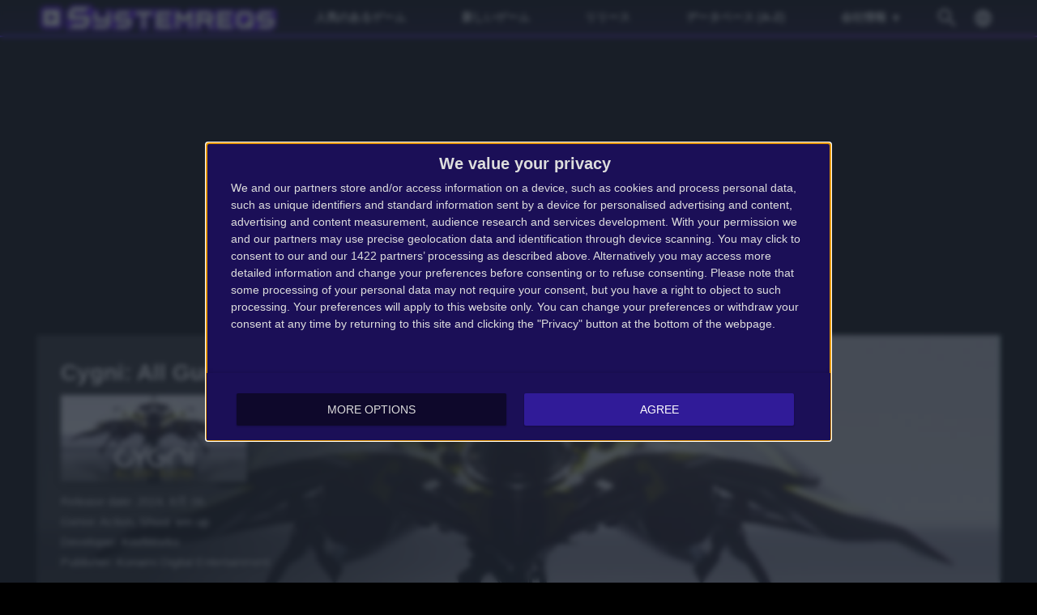

--- FILE ---
content_type: text/html; charset=UTF-8
request_url: https://systemreqs.com/jp/game/cygni-all-guns-blazing
body_size: 6316
content:
<!DOCTYPE html><html lang='ja'>
<head>
<meta charset='utf-8' />
<title>Cygni: All Guns Blazing システム要件 | Systemreqs.com</title>
<meta name='description' content='Cygni: All Guns Blazing システム要件, Cygni: All Guns Blazing 最小システム要件, 最低系统需求, Cygni: All Guns Blazing スペック' />
<meta name='keywords' content=', Cygni: All Guns Blazing' />
<meta name='author' content='Systemreqs.com' />
<meta http-equiv='Refresh' content='2700' />
<meta name='viewport' content='width=device-width, user-scalable=yes' />
<link rel='stylesheet' href='https://systemreqs.com/jp/themes/styles.css?d=2109303' media='screen' />
<link rel='icon' type='image/png' href='https://gepig.com/favicons/favicon-32x32.png' sizes='32x32' />
<link rel='icon' type='image/png' href='https://gepig.com/favicons/android-icon-192x192.png' sizes='192x192' />
<link rel='icon' type='image/png' href='https://gepig.com/favicons/favicon-96x96.png' sizes='96x96' />
<link rel='icon' type='image/png' href='https://gepig.com/favicons/favicon-16x16.png' sizes='16x16' />
<link rel='manifest' href='https://systemreqs.com/jp/manifest.json' />
<meta name='msapplication-TileColor' content='#120033' />
<meta name='msapplication-TileImage' content='https://gepig.com/favicons/ms-icon-144x144.png' />
<meta name='theme-color' content='#120033' />
<link href='https://gepig.com' rel='dns-prefetch' />
<link href='https://gepig.com' rel='preconnect' />
<link href='https://ssl.google-analytics.com' rel='dns-prefetch' />
<script src='https://ajax.googleapis.com/ajax/libs/jquery/3.6.0/jquery.min.js'></script>
<script src='https://systemreqs.com/jp/includes/jscript.js?d=2109303' async></script>
<script src='https://gepig.com/js/qc_v3.js' async></script>
<script async src='//pagead2.googlesyndication.com/pagead/js/adsbygoogle.js' crossorigin='anonymous'></script>
<meta property='og:image' content='https://gepig.com/game_cover_460w/6630.jpg' />
<link rel='alternate' href='https://gepigeny.hu/jatek/cygni-all-guns-blazing' hreflang='hu' />
<link rel='alternate' href='https://gamesystemrequirements.com/game/cygni-all-guns-blazing' hreflang='en' />
<link rel='alternate' href='https://systemanforderungen.com/spiel/cygni-all-guns-blazing' hreflang='de' />
<link rel='alternate' href='https://systemreqs.com/cz/hra/cygni-all-guns-blazing' hreflang='cs' />
<link rel='alternate' href='https://systemreqs.com/es/juego/cygni-all-guns-blazing' hreflang='es' />
<link rel='alternate' href='https://systemreqs.com/fr/jeu/cygni-all-guns-blazing' hreflang='fr' />
<link rel='alternate' href='https://systemreqs.com/it/gioco/cygni-all-guns-blazing' hreflang='it' />
<link rel='alternate' href='https://systemreqs.com/jp/game/cygni-all-guns-blazing' hreflang='ja' />
<link rel='alternate' href='https://systemreqs.com/no/spill/cygni-all-guns-blazing' hreflang='no' />
<link rel='alternate' href='https://systemreqs.com/pl/gra/cygni-all-guns-blazing' hreflang='pl' />
<link rel='alternate' href='https://systemreqs.com/ro/joc/cygni-all-guns-blazing' hreflang='ro' />
<link rel='alternate' href='https://systemreqs.com/ru/igra/cygni-all-guns-blazing' hreflang='ru' />
<link rel='alternate' href='https://systemreqs.com/ua/gra/cygni-all-guns-blazing' hreflang='uk' />
<link rel='alternate' href='https://systemreqs.com/cn/game/cygni-all-guns-blazing' hreflang='zh' />
<script src='https://systemreqs.com/jp/includes/select2.min.js'></script>
<script src='https://systemreqs.com/jp/includes/jscript2.js?d=2109303' async></script>
</head>
<body>
<header><div class='header_fc'><div class='header_fca'><div class='fto_menu'><img src='https://systemreqs.com/jp/themes/1001.svg#menu' alt='Menu' width='28' height='28' /></div><div class='header_logo'><a href='https://systemreqs.com/jp/' title='Systemreqs.com'><img src='https://gepig.com/logo/logo_gep_sys.svg#logo_sr' alt='Systemreqs.com' width='314' height='36' /></a></div><nav><ul><li><a href='https://systemreqs.com/jp/games'>人気のあるゲーム</a></li><li><a href='https://systemreqs.com/jp/new-games'>新しいゲーム</a></li><li><a href='https://systemreqs.com/jp/releases'>リリース</a></li><li><a href='https://systemreqs.com/jp/database'>データベース (A-Z)</a></li><li><a href='https://systemreqs.com/jp/about-us'>会社情報 <span>▼</span></a><ul><li><a href='https://gamesystemrequirements.com/about-us'>会社情報 (en)</a></li><li><a href='https://gamesystemrequirements.com/support-us'>Support us (en)</a></li><li><a href='https://gamesystemrequirements.com/terms-of-use'>Terms of Use (en)</a></li><li><a href='https://gamesystemrequirements.com/faq'>FAQ (en)</a></li><li><a href='https://gepigeny.hu/privacy'>Privacy Policy (hu)</a></li><li><a href='https://gepigeny.hu/legal-notice'>Legal Notice (hu)</a></li><li><a href='https://gamesystemrequirements.com/advertise'>Advertising (en)</a></li><li><a href='https://systemreqs.com/jp/contact'>連絡</a></li></ul></li></ul><div class='h_nav_search'><form method='get' action='https://systemreqs.com/jp/search'><input class='textbox h_nav_search_tb' type='text' name='q' placeholder='検索' /></form></div><div class='h_search_button' data-title='検索' title='検索'></div><div class='header_lang' data-title='' title=''></div></nav></div></div></header>
<div class='btm act_eng'><div class='ubs_ac_1'><!-- SR 970x250 A --><ins class='adsbygoogle ubs_ac_1' style='display:block' data-ad-client='ca-pub-3686398933774826' data-ad-slot='9912538264' data-full-width-responsive='false'></ins><script>(adsbygoogle = window.adsbygoogle || []).push({});</script></div></div><div class='main-container'><div class='headline'><div class='headline_container'><div class='headline_bg mblur'><img src='https://gepig.com/game_cover_bg_1190w/6630.jpg' width='1190' height='384' alt='header' /></div><div class='game_head'><div class='game_head_title'>Cygni: All Guns Blazing</div><div class='game_head_cover'><img src='https://gepig.com/game_cover_460w/6630.jpg' width='460' height='215' alt='Cygni: All Guns Blazing cover' /></div><div class='game_head_details'>Release date: 2024. 8月 06.<br />Genre: Action, Shoot 'em up<br />Developer: KeelWorks<br />Publisher: Konami Digital Entertainment<br /></div></div></div></div><div class='main-column'><div class='main-panel'>
<h1>Cygni: All Guns Blazing システム要件</h1><div class='gsr_container'><div class='gsr_section'><h2>最小システム要件:</h2><div class='gsr_row'><div class='gsr_label'>CPU:</div><div class='gsr_text'>AMD R5 1600 / Intel i7-4790</div></div><div class='gsr_row'><div class='gsr_label'>RAM:</div><div class='gsr_text'>8 GB RAM</div></div><div class='gsr_row'><div class='gsr_label'>GPU:</div><div class='gsr_text'>NVIDIA GTX Nvidia 1060 / AMD Radeon RX 580 (4GB+ of VRAM)</div></div><div class='gsr_row'><div class='gsr_label'>DX:</div><div class='gsr_text'>Version 11</div></div><div class='gsr_row'><div class='gsr_label'>OS:</div><div class='gsr_text'>Windows 10, 64-bit</div></div><div class='gsr_row'><div class='gsr_label'>STO:</div><div class='gsr_text'>25 GB available space</div></div><div class='gsr_row'><div class='gsr_label'>NET:</div><div class='gsr_text'>Broadband Internet connection</div></div></div><div class='gsr_section'><h2>推奨動作環境:</h2><div class='gsr_row'><div class='gsr_label'>CPU:</div><div class='gsr_text'>AMD Ryzen 5 5600 / Intel Core i5-12400</div></div><div class='gsr_row'><div class='gsr_label'>RAM:</div><div class='gsr_text'>16 GB RAM</div></div><div class='gsr_row'><div class='gsr_label'>GPU:</div><div class='gsr_text'>NVIDIA GeForce RTX 3060 / AMD Radeon RX 6600XT (6GB+ of VRAM)</div></div><div class='gsr_row'><div class='gsr_label'>DX:</div><div class='gsr_text'>Version 11</div></div><div class='gsr_row'><div class='gsr_label'>OS:</div><div class='gsr_text'>Windows 11, 64-bit</div></div><div class='gsr_row'><div class='gsr_label'>STO:</div><div class='gsr_text'>25 GB available space</div></div><div class='gsr_row'><div class='gsr_label'>NET:</div><div class='gsr_text'>Broadband Internet connection</div></div></div><div class='gsr_section'><div class='gsr_row'><div class='gsr_text'>NOTE: 16:9 recommended</div></div></div></div><div class='gsr_small_info'>There are only official system requirements on the site which are released by developers or an official publisher.</div></div>
<div class='main-panel'>
<div class='panel-title'>Can you run it?</div>
<div class='tbl'>Compare the system requirements with a configuration you can add below.</div><div class='gsrc_conf panel_margin'><form name='configuration' id='configuration' method='post' action='https://systemreqs.com/jp/game/cygni-all-guns-blazing#cresult'>
<div class='gsrc_conf_fcont'><div class='gsrc_conf_block_a'><select name='device_id' id='device_id' class='textbox' style='width:100%;'>
<option value='' data-cd='["CPU", "", "RAM", "GPU", "", "", "0", "0", "0", "1"]' disabled  selected='selected'>Choose a configuration sample or make a custom one.</option>
<optgroup label='Configuration samples:'>
<option value='c01' data-cd='["CPU: Core i9-7940XE", "1549", "32768", "GPU: GeForce GTX 1080 Ti", "711", "641100", "0", "0", "0", "1"]' data-ap='180' data-al='01'>■■■■■ Core i9-7940XE, 32GB, GTX 1080 Ti, Win10</option>
<option value='c02' data-cd='["CPU: Core i7-8700K", "1559", "16384", "GPU: GeForce GTX 1080", "669", "641100", "0", "0", "0", "1"]' data-ap='270' data-al='02'>■■■■■ Core i7-8700K, 16GB, GTX 1080, Win10</option>
<option value='c03' data-cd='["CPU: Core i7-8700", "1558", "16384", "GPU: GeForce GTX 1070", "670", "641100", "0", "0", "0", "1"]' data-ap='360' data-al='03'>■■■■□ Core i7-8700, 16GB, GTX 1070, Win10</option>
<option value='c04' data-cd='["CPU: Core i7-8600K", "1557", "8192", "GPU: GeForce GTX 1060", "705", "641100", "0", "0", "0", "1"]' data-ap='450' data-al='04'>■■■■□ Core i7-8600K, 8GB, GTX 1060, Win10</option>
<option value='c05' data-cd='["CPU: Core i5-8400", "1556", "8192", "GPU: GeForce GTX 1050 Ti", "710", "641100", "0", "0", "0", "1"]' data-ap='540' data-al='05'>■■■□□ Core i5-8400, 8GB, GTX 1050 Ti, Win10</option>
<option value='c06' data-cd='["CPU: Ryzen Threadripper 1950X", "1545", "32768", "GPU: Radeon RX Vega 64", "738", "641100", "0", "0", "0", "1"]' data-ap='630' data-al='06'>■■■■■ Ryzen Threadripper 1950X, 32GB, RX Vega 64, Win10</option>
<option value='c07' data-cd='["CPU: Ryzen 7 1800X", "1511", "16384", "GPU: Radeon RX Vega 56", "709", "641100", "0", "0", "0", "1"]' data-ap='720' data-al='07'>■■■■□ Ryzen 7 1800X, 16GB, RX Vega 56, Win10</option>
<option value='c08' data-cd='["CPU: Ryzen 7 1700X", "1510", "16384", "GPU: Radeon RX 580", "724", "641100", "0", "0", "0", "1"]' data-ap='810' data-al='08'>■■■□□ Ryzen 7 1700X, 16GB, RX 580, Win10</option>
<option value='c09' data-cd='["CPU: Ryzen 5 1700", "1509", "8192", "GPU: Radeon RX 570", "723", "641100", "0", "0", "0", "1"]' data-ap='900' data-al='09'>■■■□□ Ryzen 5 1700, 8GB, RX 570, Win10</option>
<option value='c10' data-cd='["CPU: Ryzen 5 1600X", "1540", "8192", "GPU: Radeon RX 560", "722", "641100", "0", "0", "0", "1"]'>■■□□□ Ryzen 5 1600X, 8GB, RX 560, Win10</option>
<option value='c11' data-cd='["CPU: Core i7-7820HK", "1513", "32768", "GPU: GeForce GTX 1080 Mobile", "736", "641100", "0", "0", "0", "1"]'>■■■■■ Core i7-7820HK, 32GB, GTX 1080 Mobile, Win10</option>
<option value='c12' data-cd='["CPU: Core i7-7700HQ", "1512", "16384", "GPU: GeForce GTX 1070 Mobile", "734", "641100", "0", "0", "0", "1"]'>■■■■□ Core i7-7700HQ, 16GB, GTX 1070 Mobile, Win10</option>
<option value='c13' data-cd='["CPU: Core i7-7700HQ", "1512", "8192", "GPU: GeForce GTX 1060 Mobile", "732", "641100", "0", "0", "0", "1"]'>■■■□□ Core i7-7700HQ, 16GB, GTX 1060 Mobile, Win10</option>
</optgroup>
<option value='0' data-cd='["CPU", "", "RAM", "GPU", "", "", "0", "0", "0", "1"]'>Custom or new configuration</option>
</select>
</div><div class='gsrc_conf_block_b'><input type='submit' name='compare' value='Compare' class='button gsrc_conf_button_c' />
</div></div><div class='gsrc_conf_fcont'><div class='gsrc_conf_fcont gsrc_conf_block_c'><div class='gsrc_conf_block_c1'><select class='js-example-basic-single form-control select2-hidden-accessible' style='width:100%' name='cpu'><option></option></select><div id='cpu' style='padding:0;margin:0;height:0'></div></div><div class='gsrc_conf_block_c2'><select name='ram' class='js-example-basic-single3' style='width:100%;'>
<option value=''  selected='selected'></option>
<option value='65536' >64 GB</option>
<option value='32768' >32 GB</option>
<option value='24576' >24 GB</option>
<option value='20480' >20 GB</option>
<option value='16384' >16 GB</option>
<option value='14336' >14 GB</option>
<option value='12288' >12 GB</option>
<option value='10240' >10 GB</option>
<option value='9216' >9 GB</option>
<option value='8192' >8 GB</option>
<option value='7168' >7 GB</option>
<option value='6144' >6 GB</option>
<option value='5120' >5 GB</option>
<option value='4096' >4 GB</option>
<option value='3072' >3 GB</option>
<option value='2048' >2 GB</option>
<option value='1536' >1.5 GB</option>
<option value='1024' >1 GB</option>
<option value='768' >768 MB</option>
<option value='512' >512 MB</option>
</select><div id='ram' style='padding:0;margin:0;height:0'></div></div><div class='gsrc_conf_block_c1'><select class='js-example-basic-single2 form-control select2-hidden-accessible' style='width:100%' name='gpu'><option></option></select><div id='gpu' style='padding:0;margin:0;height:0'></div></div><div class='gsrc_conf_block_c2'><select name='os' class='js-example-basic-single4' style='width:100%;'>
<option value=''  selected='selected'></option>
<option value='641110' >Windows 11 64bit</option>
<option value='641100' >Windows 10 64bit</option>
<option value='321100' >Windows 10 32bit</option>
<option value='641081' >Windows 8.1 64bit</option>
<option value='321081' >Windows 8.1 32bit</option>
<option value='641080' >Windows 8 64bit</option>
<option value='321080' >Windows 8 32bit</option>
<option value='641070' >Windows 7 64bit</option>
<option value='321070' >Windows 7 32bit</option>
<option value='641060' >Windows Vista 64bit</option>
<option value='321060' >Windows Vista 32bit</option>
<option value='641050' >Windows XP 64bit</option>
<option value='321050' >Windows XP 32bit</option>
</select><div id='os' style='padding:0;margin:0;height:0'></div></div></div><div class='gsrc_conf_block_d'><div class='gsrc_conf_block_d1'></div><div class='gsrc_conf_block_d2'><button type='button' id='adv_options_button' class='button_misc gsrc_conf_button'>More options</button></div></div></div><div id='adv_options_block'  style='display:none'><div class='gsrc_conf_fcont'><div class='gsrc_conf_cusc_1b'><div class='gsrc_conf_cusc_label'><label for='cpuoc'>CPU OC:</label></div><input type='range' name='cpuoc' id='cpuoc' min='0' max='20' value='0'><div id='comp_cpuoverc_outp' class='gsrc_conf_cusc_r_out'>0 %</div></div><div class='gsrc_conf_cusc_2b'><div class='gsrc_conf_cusc_label'>VRAM:</div><select name='vram' id='vram' class='textbox' style='width:140px;'>
<option value='0'  selected='selected'>---</option>
<option value='16384' >16 GB</option>
<option value='12288' >12 GB</option>
<option value='11264' >11 GB</option>
<option value='8192' >8 GB</option>
<option value='6144' >6 GB</option>
<option value='4096' >4 GB</option>
<option value='3072' >3 GB</option>
<option value='2560' >2.5 GB</option>
<option value='2048' >2 GB</option>
<option value='1740' >1.7 GB</option>
<option value='1536' >1.5 GB</option>
<option value='1280' >1.2 GB</option>
<option value='1024' >1 GB</option>
<option value='896' >896 MB</option>
<option value='768' >768 MB</option>
<option value='640' >640 MB</option>
<option value='512' >512 MB</option>
<option value='384' >384 MB</option>
<option value='320' >320 MB</option>
<option value='256' >256 MB</option>
<option value='128' >128 MB</option>
<option value='64' >64 MB</option>
<option value='32' >32 MB</option>
<option value='16' >16 MB</option>
</select>
</div></div><div class='gsrc_conf_fcont'><div class='gsrc_conf_cusc_1b'><div class='gsrc_conf_cusc_label'><label for='gpuoc'>GPU OC:</label></div><input type='range' name='gpuoc' id='gpuoc' min='0' max='20' value='0'><div id='comp_gpuoverc_outp' class='gsrc_conf_cusc_r_out'>0 %</div></div><div class='gsrc_conf_cusc_2b'><div class='gsrc_conf_cusc_label'>SLI/CF:</div><select name='vcn' id='vcn' class='textbox' style='width:100px;'>
<option value='1'  selected='selected'>---</option>
<option value='2' >2-way</option>
<option value='3' >3-way</option>
<option value='4' >4-way</option>
</select>
</div></div></div></form>
</div><div id='save_config_m' class='tbl6' style='margin-bottom:15px;display:none'><img src='https://gepig.com/warn.png' alt='warn' height='13' width='13' /> To save the configuration, please register and log in. </div></div>
<div class='main-panel'>
<div class='tbl4'>類似したアイテム:</div><div class='ocb_cont' style='margin-bottom:15px;'><a href='https://systemreqs.com/jp/game/space-invaders-extreme' title='Space Invaders Extreme'><img src='https://gepig.com/game_cover_200w/5320.jpg' alt='Space Invaders Extreme' width='200' height='93' loading='lazy' /></a><a href='https://systemreqs.com/jp/game/dodonpachi-resurrection' title='DoDonPachi Resurrection'><img src='https://gepig.com/game_cover_200w/3876.jpg' alt='DoDonPachi Resurrection' width='200' height='93' loading='lazy' /></a><a href='https://systemreqs.com/jp/game/legacy-of-the-elder-star' title='Legacy of the Elder Star'><img src='https://gepig.com/game_cover_200w/3466.jpg' alt='Legacy of the Elder Star' width='200' height='93' loading='lazy' /></a><a href='https://systemreqs.com/jp/game/astebreed' title='Astebreed'><img src='https://gepig.com/game_cover_200w/2413.jpg' alt='Astebreed' width='200' height='93' loading='lazy' /></a><a href='https://systemreqs.com/jp/game/ghost-blade-hd' title='Ghost Blade HD'><img src='https://gepig.com/game_cover_200w/4302.jpg' alt='Ghost Blade HD' width='200' height='93' loading='lazy' /></a><a href='https://systemreqs.com/jp/game/xenoraid' title='Xenoraid'><img src='https://gepig.com/game_cover_200w/3827.jpg' alt='Xenoraid' width='200' height='93' loading='lazy' /></a></div></div>
<div class='main-panel'>
<div class='panel-title'>データベース</div>
<div class='database_header'><a href='https://systemreqs.com/jp/database/a'>A</a><a href='https://systemreqs.com/jp/database/b'>B</a><a href='https://systemreqs.com/jp/database/c'>C</a><a href='https://systemreqs.com/jp/database/d'>D</a><a href='https://systemreqs.com/jp/database/e'>E</a><a href='https://systemreqs.com/jp/database/f'>F</a><a href='https://systemreqs.com/jp/database/g'>G</a><a href='https://systemreqs.com/jp/database/h'>H</a><a href='https://systemreqs.com/jp/database/i'>I</a><a href='https://systemreqs.com/jp/database/j'>J</a><a href='https://systemreqs.com/jp/database/k'>K</a><a href='https://systemreqs.com/jp/database/l'>L</a><a href='https://systemreqs.com/jp/database/m'>M</a><a href='https://systemreqs.com/jp/database/n'>N</a><a href='https://systemreqs.com/jp/database/o'>O</a><a href='https://systemreqs.com/jp/database/p'>P</a><a href='https://systemreqs.com/jp/database/q'>Q</a><a href='https://systemreqs.com/jp/database/r'>R</a><a href='https://systemreqs.com/jp/database/s'>S</a><a href='https://systemreqs.com/jp/database/t'>T</a><a href='https://systemreqs.com/jp/database/u'>U</a><a href='https://systemreqs.com/jp/database/v'>V</a><a href='https://systemreqs.com/jp/database/w'>W</a><a href='https://systemreqs.com/jp/database/x'>X</a><a href='https://systemreqs.com/jp/database/y'>Y</a><a href='https://systemreqs.com/jp/database/z'>Z</a><a href='https://systemreqs.com/jp/database/0-9'>#</a></div><div></div></div>
<div class='main-panel act_eng'><div class='ubs_ac_2'><!-- SR 640x360 A --><ins class='adsbygoogle ubs_ac_2' style='display:block' data-ad-client='ca-pub-3686398933774826' data-ad-slot='3398281866' data-full-width-responsive='false'></ins><script>(adsbygoogle = window.adsbygoogle || []).push({});</script></div></div></div><div class='side-column-right'><div class='side-panel'>
<div class='panel-title'>Featured Games</div>
<div class='side_np'><a id='np_tab1' >近日登場</a><a id='np_tab2' >新しいゲーム</a><a id='np_tab3' >リリース</a></div><div id='np_tab1_c' class='side_np_c' style='display:block;'><div class='side_np_flex'><a href='https://systemreqs.com/jp/game/battlefield-6' class='side_np_flex_a'><img src='https://gepig.com/game_cover_200w/7901.jpg' width='200' height='93' alt='Battlefield 6' loading='lazy' /><div class='side_np_flex_img'><span>Battlefield 6</span></div></a><a href='https://systemreqs.com/jp/game/grand-theft-auto-v' class='side_np_flex_a'><img src='https://gepig.com/game_cover_200w/1369.jpg' width='200' height='93' alt='Grand Theft Auto V' loading='lazy' /><div class='side_np_flex_img'><span>Grand Theft Auto V</span></div></a><a href='https://systemreqs.com/jp/game/grand-theft-auto-iv' class='side_np_flex_a'><img src='https://gepig.com/game_cover_200w/431.jpg' width='200' height='93' alt='Grand Theft Auto IV' loading='lazy' /><div class='side_np_flex_img'><span>Grand Theft Auto IV</span></div></a><a href='https://systemreqs.com/jp/game/fortnite' class='side_np_flex_a'><img src='https://gepig.com/game_cover_200w/2366.jpg' width='200' height='93' alt='Fortnite' loading='lazy' /><div class='side_np_flex_img'><span>Fortnite</span></div></a><a href='https://systemreqs.com/jp/game/battlefield-3' class='side_np_flex_a'><img src='https://gepig.com/game_cover_200w/1297.jpg' width='200' height='93' alt='Battlefield 3' loading='lazy' /><div class='side_np_flex_img'><span>Battlefield 3</span></div></a><a href='https://systemreqs.com/jp/game/red-dead-redemption-2' class='side_np_flex_a'><img src='https://gepig.com/game_cover_200w/3905.jpg' width='200' height='93' alt='Red Dead Redemption 2' loading='lazy' /><div class='side_np_flex_img'><span>Red Dead Redemption 2</span></div></a></div><a href='https://systemreqs.com/jp/games' class='side_np_more_row'>More popular games</a></div><div id='np_tab2_c' class='side_np_c'><div class='side_np_flex'><a href='https://systemreqs.com/jp/game/terminator-2d-no-fate' class='side_np_flex_a'><img src='https://gepig.com/game_cover_200w/7952.jpg' width='200' height='93' alt='Terminator 2D: NO FATE' loading='lazy' /><div class='side_np_flex_img'><span>Terminator 2D: NO FATE</span></div></a><a href='https://systemreqs.com/jp/game/mina-the-hollower' class='side_np_flex_a'><img src='https://gepig.com/game_cover_200w/7318.jpg' width='200' height='93' alt='Mina the Hollower' loading='lazy' /><div class='side_np_flex_img'><span>Mina the Hollower</span></div></a><a href='https://systemreqs.com/jp/game/earth-vs-mars' class='side_np_flex_a'><img src='https://gepig.com/game_cover_200w/7949.jpg' width='200' height='93' alt='Earth vs Mars' loading='lazy' /><div class='side_np_flex_img'><span>Earth vs Mars</span></div></a><a href='https://systemreqs.com/jp/game/the-outer-worlds-2' class='side_np_flex_a'><img src='https://gepig.com/game_cover_200w/7009.jpg' width='200' height='93' alt='The Outer Worlds 2' loading='lazy' /><div class='side_np_flex_img'><span>The Outer Worlds 2</span></div></a><a href='https://systemreqs.com/jp/game/moonlighter-2-the-endless-vault' class='side_np_flex_a'><img src='https://gepig.com/game_cover_200w/8051.jpg' width='200' height='93' alt='Moonlighter 2: The Endless Vault' loading='lazy' /><div class='side_np_flex_img'><span class='side_np_smaller'>Moonlighter 2: The Endless Vault</span></div></a><a href='https://systemreqs.com/jp/game/painkiller-2025' class='side_np_flex_a'><img src='https://gepig.com/game_cover_200w/7976.jpg' width='200' height='93' alt='Painkiller (2025)' loading='lazy' /><div class='side_np_flex_img'><span>Painkiller (2025)</span></div></a></div><a href='https://systemreqs.com/jp/new-games' class='side_np_more_row'>More new games</a></div><div id='np_tab3_c' class='side_np_c'><div class='side_np_flex'><a href='https://systemreqs.com/jp/game/europa-universalis-5' class='side_np_flex_a'><img src='https://gepig.com/game_cover_200w/7995.jpg' width='200' height='93' alt='Europa Universalis V' loading='lazy' /><div class='side_np_flex_img'><span>Europa Universalis V</span></div></a><a href='https://systemreqs.com/jp/game/cairn' class='side_np_flex_a'><img src='https://gepig.com/game_cover_200w/7830.jpg' width='200' height='93' alt='Cairn' loading='lazy' /><div class='side_np_flex_img'><span>Cairn</span></div></a><a href='https://systemreqs.com/jp/game/syberia-remastered' class='side_np_flex_a'><img src='https://gepig.com/game_cover_200w/7998.jpg' width='200' height='93' alt='Syberia - Remastered' loading='lazy' /><div class='side_np_flex_img'><span>Syberia - Remastered</span></div></a><a href='https://systemreqs.com/jp/game/anno-117-pax-romana' class='side_np_flex_a'><img src='https://gepig.com/game_cover_200w/7843.jpg' width='200' height='93' alt='Anno 117: Pax Romana' loading='lazy' /><div class='side_np_flex_img'><span>Anno 117: Pax Romana</span></div></a><a href='https://systemreqs.com/jp/game/call-of-duty-black-ops-7' class='side_np_flex_a'><img src='https://gepig.com/game_cover_200w/8019.jpg' width='200' height='93' alt='Call of Duty: Black Ops 7' loading='lazy' /><div class='side_np_flex_img'><span>Call of Duty: Black Ops 7</span></div></a><a href='https://systemreqs.com/jp/game/project-motor-racing' class='side_np_flex_a'><img src='https://gepig.com/game_cover_200w/8038.jpg' width='200' height='93' alt='Project Motor Racing' loading='lazy' /><div class='side_np_flex_img'><span>Project Motor Racing</span></div></a></div><a href='https://systemreqs.com/jp/releases' class='side_np_more_row'>More upcoming games</a></div></div>
<div class='main-panel act_eng'><div class='ubs_ac_3'><!-- SR 300x600 A --><ins class='adsbygoogle ubs_ac_3' style='display:block' data-ad-client='ca-pub-3686398933774826' data-ad-slot='9598140661' data-full-width-responsive='false'></ins><script>(adsbygoogle = window.adsbygoogle || []).push({});</script></div></div></div><footer><div class='footer-col'><a href='https://systemreqs.com/jp/search'>検索</a><a href='https://systemreqs.com/jp/softwares'>ソフトウェア</a><a href='https://systemreqs.com/jp/contact'>連絡</a></div><div class='footer-col'><a href='https://systemreqs.com/jp/game/jurassic-world-evolution-3' target='_self'>Jurassic World Evolution 3</a><a href='https://systemreqs.com/jp/game/ninja-gaiden-4' target='_self'>NINJA GAIDEN 4</a><a href='https://systemreqs.com/jp/game/half-sword' target='_self'>Half Sword</a><a href='https://systemreqs.com/jp/game/earth-vs-mars' target='_self'>Earth vs Mars</a></div><div class='footer-col'><a href='https://gepigeny.hu' hreflang='hu'>Gepigeny.hu</a><a href='https://gamesystemrequirements.com' hreflang='en'>Gamesystemrequirements.com</a><a href='https://systemanforderungen.com'>Systemanforderungencom</a><a href='https://systemreqs.com'>Systemreqs.com</a></div><div class='footer-sb'><a href='https://steamcommunity.com/groups/systemreqs' aria-label='Steam' target='_blank' rel='noreferrer' class='fi_sm_st'></a><a href='https://twitter.com/systemreqs' aria-label='Twitter' target='_blank' rel='noreferrer' class='fi_sm_tw'></a><a href='https://facebook.com/gamesystemrequirements' aria-label='Facebook' target='_blank' rel='noreferrer' class='fi_sm_fb'></a></div><div class='footer-pcb'>2025 &copy; Systemreqs.com</div></footer>
</div><a href='#' class='back-to-top'>▲</a><div class='lang_selector_overlay'><div class='lang_selector_box'><div class='lang_selector_clist'><a href='https://gepigeny.hu/'>Magyar</a><a href='https://gamesystemrequirements.com/'>English</a></div><br /><br /><div class='lang_selector_clist'><a href='https://systemreqs.com/cz/'>Čeština</a><a href='https://systemanforderungen.com/'>Deutsch</a><a href='https://systemreqs.com/es/'>Español</a><a href='https://systemreqs.com/fr/'>Français</a><a href='https://systemreqs.com/it/'>Italiano</a><a href='https://systemreqs.com/jp/'>日本語</a><a href='https://systemreqs.com/no/'>Norsk</a><a href='https://systemreqs.com/pl/'>Polski</a><a href='https://systemreqs.com/ro/'>Română</a><a href='https://systemreqs.com/ru/'>Русский</a><a href='https://systemreqs.com/ua/'>Українська</a><a href='https://systemreqs.com/cn/'>中文</a></div></div></div><script>
  (function(i,s,o,g,r,a,m){i['GoogleAnalyticsObject']=r;i[r]=i[r]||function(){
  (i[r].q=i[r].q||[]).push(arguments)},i[r].l=1*new Date();a=s.createElement(o),
  m=s.getElementsByTagName(o)[0];a.async=1;a.src=g;m.parentNode.insertBefore(a,m)
  })(window,document,'script','//www.google-analytics.com/analytics.js','ga');
  ga('create', 'UA-1842613-18', 'auto');
  ga('send', 'pageview');
</script><script>
  var _gaq = _gaq || [];
  _gaq.push(['_setAccount', 'UA-1842613-3']);
  _gaq.push(['_trackPageview']);
  (function() {
	var ga = document.createElement('script'); ga.type = 'text/javascript'; ga.async = true;
	ga.src = ('https:' == document.location.protocol ? 'https://ssl' : 'http://www') + '.google-analytics.com/ga.js';
	var s = document.getElementsByTagName('script')[0]; s.parentNode.insertBefore(ga, s);
  })();
</script><div id='zone5303036' class='goAdverticum'></div><script src='//ad.adverticum.net/g3.js' async></script><script defer src="https://static.cloudflareinsights.com/beacon.min.js/vcd15cbe7772f49c399c6a5babf22c1241717689176015" integrity="sha512-ZpsOmlRQV6y907TI0dKBHq9Md29nnaEIPlkf84rnaERnq6zvWvPUqr2ft8M1aS28oN72PdrCzSjY4U6VaAw1EQ==" data-cf-beacon='{"version":"2024.11.0","token":"a962aae0cd4a436aa2fb95359e8388d0","r":1,"server_timing":{"name":{"cfCacheStatus":true,"cfEdge":true,"cfExtPri":true,"cfL4":true,"cfOrigin":true,"cfSpeedBrain":true},"location_startswith":null}}' crossorigin="anonymous"></script>
</body>
</html>

--- FILE ---
content_type: text/html; charset=utf-8
request_url: https://www.google.com/recaptcha/api2/aframe
body_size: 267
content:
<!DOCTYPE HTML><html><head><meta http-equiv="content-type" content="text/html; charset=UTF-8"></head><body><script nonce="jJlYNk56M37urDNcZtmukw">/** Anti-fraud and anti-abuse applications only. See google.com/recaptcha */ try{var clients={'sodar':'https://pagead2.googlesyndication.com/pagead/sodar?'};window.addEventListener("message",function(a){try{if(a.source===window.parent){var b=JSON.parse(a.data);var c=clients[b['id']];if(c){var d=document.createElement('img');d.src=c+b['params']+'&rc='+(localStorage.getItem("rc::a")?sessionStorage.getItem("rc::b"):"");window.document.body.appendChild(d);sessionStorage.setItem("rc::e",parseInt(sessionStorage.getItem("rc::e")||0)+1);localStorage.setItem("rc::h",'1762041231462');}}}catch(b){}});window.parent.postMessage("_grecaptcha_ready", "*");}catch(b){}</script></body></html>

--- FILE ---
content_type: application/javascript
request_url: https://systemreqs.com/jp/includes/jscript2.js?d=2109303
body_size: 861
content:
$(document).ready(function() {
	
$('.tabs-menu a').click(function(event) {
	event.preventDefault();
	$(this).parent().addClass('current');
	$(this).parent().siblings().removeClass('current');
	var tab = $(this).attr('href');
	$('.tab-content').not(tab).css('display', 'none');
	$(tab).fadeIn();
});
	
$('#sl_gen_b').click(function(){
	$.get("game_slgen.php", { id: $(this).attr('value') } )
	.done(function( data ) {
		$('#share_link').show();
		$('#share_link').val(data);
	});
});

$('#fb_send_b').click(function(){
	$.get("game_fbsend.php", { id: $(this).attr('value'), message: $('#fb_message').val() } )
	.done(function( data ) {
		$('#fb_block').hide();
		$('#fb_notice').html(data);
	});
});

function submitForm(action){
	document.getElementById('configuration').action = action;
	document.getElementById('configuration').submit();
}

function formatRepo (repo) {
  if (repo.loading) return repo.text;
  var markup = "<div>" + "<div>" + repo.full_name + " <span style='color:#aaa'>(" + repo.manu + ")</span></div>";
  markup += "</div>";
  return markup;
}

function formatRepoSelection (repo) {if (repo.full_name) {return 'CPU: ' + repo.full_name;} else {return repo.full_name || repo.text;}}
function formatRepoSelection_gpu (repo) {if (repo.full_name) {return 'GPU: ' + repo.full_name;} else {return repo.full_name || repo.text;}}
function formatRepoSelection_ram (data, container) {if (data.text !== 'RAM') {return 'RAM: ' + data.text;} else {return 'RAM';}}
function formatRepoSelection_os (data, container) {if (data.text !== 'OS') {return 'OS: ' + data.text;} else {return 'OS';}}

$(".js-example-basic-single").select2({
	ajax: {
		url: '../cpu_search.php',
		dataType: 'json',
		delay: 250,
		data: function (params) {
			return {q: params.term,	page: params.page};
		},
		processResults: function (data, params) {
			params.page = params.page || 1;
			return {results: data.items, pagination: {more: (params.page * 15) < data.total_count}};
		},
		cache: true
	},
	escapeMarkup: function (markup) {return markup;},
	minimumInputLength: 2,
	templateResult: formatRepo,
	templateSelection: formatRepoSelection,
	dropdownParent: $('#cpu'),
	placeholder: 'CPU',
	allowClear: true,
	language: 'hu'
});

$(".js-example-basic-single2").select2({
	ajax: {
		url: '../gpu_search.php',
		dataType: 'json',
		delay: 250,
		data: function (params) {
			return {q: params.term, page: params.page};
		},
		processResults: function (data, params) {
			params.page = params.page || 1;
			return {results: data.items, pagination: {more: (params.page * 15) < data.total_count}};
		},
		cache: true
	},
	escapeMarkup: function (markup) {return markup;},
	minimumInputLength: 2,
	templateResult: formatRepo,
	templateSelection: formatRepoSelection_gpu,
	dropdownParent: $('#gpu'),
	placeholder: 'GPU',
	allowClear: true,
	language: 'hu'
});

$(".js-example-basic-single3").select2({
    templateSelection: formatRepoSelection_ram,
	dropdownParent: $('#ram'),
	placeholder: 'RAM',
	language: 'hu'
});
$(".js-example-basic-single4").select2({
    templateSelection: formatRepoSelection_os,
	dropdownParent: $('#os'),
	placeholder: 'OS',
	language: 'hu'
});

$('#adv_options_button').click(function(){$('#adv_options_block').toggle();});
$('#adv_options_button2').click(function(){
	$('#adv_options_block').show();
	$('#adv_options_button2').hide();
});
$('#save_config_button').click(function(){$('#save_config_m').toggle();});
$('input[type=range]').on('change mousemove', function() {
    $(this).next().html($(this).val() + ' %');
});

$('#device_id').change(function() {
    if ($(this).val() === '0') {$('#custom_conf').show();}
	if ($(this).val() != '0') {$('#custom_conf').hide();}
	if ($('#device_id option:selected').attr('data-cd') != '') {
		$('#custom_conf').show();
		var details = $.parseJSON($('#device_id option:selected').attr('data-cd'));

		$('.js-example-basic-single').html('');
		var option = $('<option selected>' + details[0] + '</option>').val(details[1]);
		$('.js-example-basic-single').append(option).trigger('change.select2');
		$('.js-example-basic-single').append('<option></option>');

		$('.js-example-basic-single2').html('');
		var option = $('<option selected>' + details[3] + '</option>').val(details[4]);
		$('.js-example-basic-single2').append(option).trigger('change.select2');
		$('.js-example-basic-single2').append('<option></option>');

		$('.js-example-basic-single3').val(details[2]).trigger('change.select2');
		$('.js-example-basic-single4').val(details[5]).trigger('change.select2');
		$('#cpuoc').val(details[6]);
		$('#comp_cpuoverc_outp').html(details[6]+' %');
		$('#gpuoc').val(details[8]);
		$('#comp_gpuoverc_outp').html(details[8]+' %');
		$('#vram').val(details[7]);
		$('#vcn').val(details[9]);
		if (details[6] == '0' && details[7] == '0' && details[8] == '0' && details[9] == '1') {
			$('#adv_options_block').hide();
		} else {
			$('#adv_options_block').show();
		}
    }
});
$('.js-example-basic-single, .js-example-basic-single2, .js-example-basic-single3, .js-example-basic-single4').on('change', function (e) {$('#device_id').val('0');})
$('#cpuoc, #gpuoc, #vram, #vcn').change(function() {$('#device_id').val('0');});
});